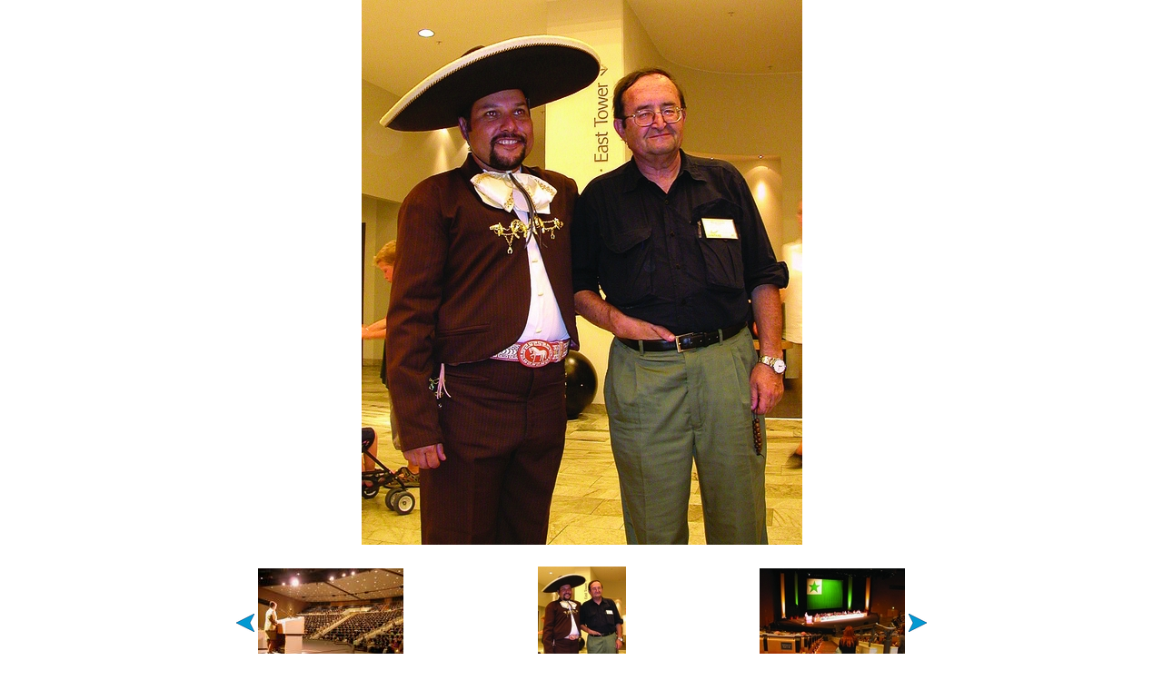

--- FILE ---
content_type: text/html
request_url: https://dvd.ikso.net/foto/UK2003_Gotenburgo/p20.html
body_size: 494
content:
<!DOCTYPE html PUBLIC "-//W3C//DTD XHTML 1.0 Strict//EN" "http://www.w3.org/TR/xhtml1/DTD/xhtml1-strict.dtd">
<html xmlns="http://www.w3.org/1999/xhtml" xml:lang="eo" lang="eo">
<head>
<meta http-equiv="Content-Type" content="text/html; charset=UTF-8"/>
<link rel="stylesheet" type="text/css" href="../../stilo_foto.css"/>
<title>Foto</title>
</head>
<body>

<table class="t" border="0" cellspacing="0" cellpadding="0">
<col width="270"/>
<col width="260"/>
<col width="270"/>
<tr><td colspan="3" style="text-align: center;"><img src="f20.jpg" alt=""/></td></tr>
<tr>
<td class="t0"><a href="p19.html"><img src="../../bildo/link0.png" alt="Reen"/></a>
<a href="p19.html"><img src="t19.jpg" alt=""/></a></td>
<td class="t1"><img src="t20.jpg" alt=""/></td>
<td class="t2"><a href="p21.html"><img src="t21.jpg" alt=""/></a>
<a href="p21.html"><img src="../../bildo/link1.png" alt="Antaŭen"/></a></td>
</tr>
</table>

</body>
</html>


--- FILE ---
content_type: text/css
request_url: https://dvd.ikso.net/stilo_foto.css
body_size: 180
content:
body {
	padding: 0px;
	margin: 0px;
	text-align: center;
}

.t {
	margin: auto;
	width: 800px;
}

a img {
	border-style: none;
}

.t0, .t1, .t2 {
	padding: 20px;
	vertical-align: middle;
}

.t0 img, .t2 img {
	vertical-align: middle;
}

.t0 {
	text-align: left;
}

.t1 {
	text-align: center;
}

.t2 {
	text-align: right;
}
